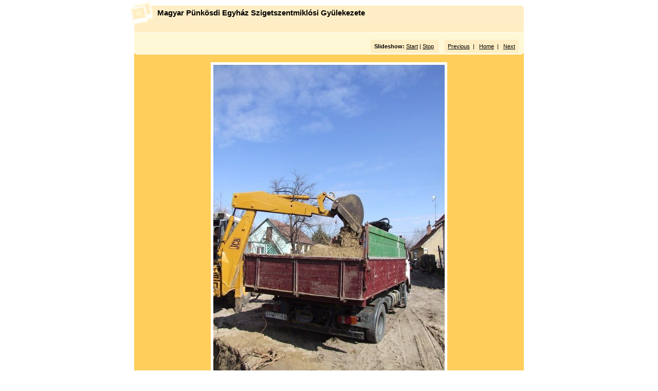

--- FILE ---
content_type: text/html
request_url: http://epkszentmiklos.freeweb.hu/photos/Epitkezes/pages/image/imagepage122.html
body_size: 1323
content:
<!DOCTYPE html PUBLIC "-//W3C//DTD XHTML 1.0 Transitional//EN" "http://www.w3.org/TR/xhtml1/DTD/xhtml1-transitional.dtd">
<html xmlns="http://www.w3.org/1999/xhtml">
<head>
<meta http-equiv="Content-Type" content="text/html; charset=utf-8" />
<title>Épül az új imaházunk / New church is being built</title>
<link href="../../css/stylesheet.css" rel="stylesheet" type="text/css" />
<script language="JavaScript1.1">
		var playing = 0
		var timeoutID = 0
		var slideShowNextLink = "../../pages/image/imagepage123.html"
		var slideShowDelay = 2000

		// Browser detection	
		var agt = navigator.userAgent.toLowerCase();
		var is_ie = (agt.indexOf("msie") != -1);

		if (location.href.indexOf("?") != -1) {
			urlQuery = location.href.split("?")
			playing = parseInt(urlQuery[1])
		}
		
		if (playing == 1) {
			startSlideShow()
		}
	
		function slideShow() {
			window.location.href = slideShowNextLink + "?" + "1"
			timeoutID = setInterval("slideShow()", slideShowDelay);
		}

		function startSlideShow() {
			clearTimeout(timeoutID)
			timeoutID = setInterval("slideShow()", slideShowDelay);
		}

		function stopSlideShow() {
			clearTimeout(timeoutID)
			if (is_ie) {
				fakeTimeoutID = setInterval("redirectDelay()", 0);
			}
			else {
				redirectDelay();
			}
		}
		
		function redirectDelay() {
			tempArray = window.location.href.split("?")
			window.location.href = tempArray[0]
		}
</script>
</head>
<body>
<table width="100%" border="0" cellspacing="0" cellpadding="0">
<tr>
<td align="center" valign="middle">
<table width="760" border="0" cellspacing="0" cellpadding="0">
<tr>
<td align="center" valign="middle">
<div id="wrapper">
<div id="pagehead">
<div class="infor">
<div class="xsnazzy">
<b class="xtop">
<b class="xb1">	</b>
<b class="xb2">	</b>
<b class="xb3">	</b>
<b class="xb4">	</b>
</b>
<div class="xboxcontent">
<table width="100%" border="0" cellpadding="0" cellspacing="0">
<tr>
<td>
<img src="../../resources/graf_head_pola.gif" width="45" height="44" class="headimage left" />
<p>
<strong>Magyar Pünkösdi Egyház Szigetszentmiklósi Gyülekezete</strong>
</p>
</td>
<td width="272" align="right" />
</tr>
</table>
</div>
<b class="xbottom">
<b class="xb4">	</b>
<b class="xb3">	</b>
<b class="xb2">	</b>
<b class="xb1">	</b>
</b>
</div>
</div>
</div>
<div id="subhead">
<div class="infor">
<div class="xsnazzy">
<b class="xtop">
<b class="xb1">	</b>
<b class="xb2">	</b>
<b class="xb3">	</b>
<b class="xb4">	</b>
</b>
<div class="xboxcontent">
<div class="imagenav right">
<span class="slide">
<strong>Slideshow:</strong> <a href="javascript:void(0)" name="slideShowControl" onclick="startSlideShow()">Start</a> | <a href="javascript:void(0)" name="slideShowControl" onclick="stopSlideShow()">Stop</a>
</span>
<span class="nav">
<a href="../../pages/image/imagepage121.html">Previous</a>  |  
										 			<a href="../../index.html">Home</a>  |  
                      		<a href="../../pages/image/imagepage123.html">Next</a>
</span>
</div>
<div class="clearer"> </div>
</div>
<b class="xbottom">
<b class="xb4">	</b>
<b class="xb3">	</b>
<b class="xb2">	</b>
<b class="xb1">	</b>
</b>
</div>
</div>
</div>
<div id="mainbox" class="infor">
<div class="xsnazzy">
<b class="xtop">
<b class="xb1">	</b>
<b class="xb2">	</b>
<b class="xb3">	</b>
<b class="xb4">	</b>
</b>
<div class="xboxcontent">
<table width="100%" border="0" cellpadding="0" cellspacing="0">
<tr>
<td align="center" valign="middle">
<div id="mainimage">
<a href="../../images/fullsize/DSCF3226.JPG.JPG.JPG">
<img src="../../images/image/DSCF3226.JPG.JPG" width="450" height="600" />
</a>
</div>
</td>
</tr>
</table>
</div>
<b class="xbottom">
<b class="xb4">	</b>
<b class="xb3">	</b>
<b class="xb2">	</b>
<b class="xb1">	</b>
</b>
</div>
</div>
<div id="pagefoot">
<div class="infor">
<div class="xsnazzy">
<b class="xtop">
<b class="xb1">	</b>
<b class="xb2">	</b>
<b class="xb3">	</b>
<b class="xb4">	</b>
</b>
<div class="xboxcontent">
<table width="100%" border="0" cellspacing="0" cellpadding="0">
<tr>
<td />
<td align="right" />
</tr>
</table>
<div class="clearer"> </div>
</div>
<b class="xbottom">
<b class="xb4">	</b>
<b class="xb3">	</b>
<b class="xb2">	</b>
<b class="xb1">	</b>
</b>
</div>
</div>
</div>
</div>
</td>
</tr>
</table>
</td>
</tr>
</table>
</body>
</html>
